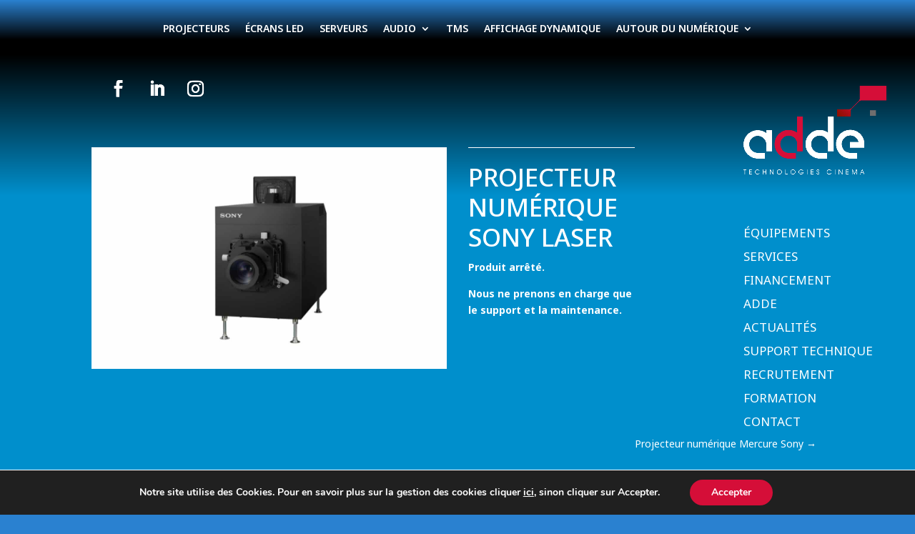

--- FILE ---
content_type: text/html; charset=utf-8
request_url: https://www.google.com/recaptcha/api2/anchor?ar=1&k=6LetCqQdAAAAAM2B0xDZabIWhif-rbnxwJ427-GL&co=aHR0cHM6Ly93d3cuYWRkZS5mcjo0NDM.&hl=en&v=N67nZn4AqZkNcbeMu4prBgzg&size=invisible&anchor-ms=20000&execute-ms=30000&cb=t62srx78oopy
body_size: 48645
content:
<!DOCTYPE HTML><html dir="ltr" lang="en"><head><meta http-equiv="Content-Type" content="text/html; charset=UTF-8">
<meta http-equiv="X-UA-Compatible" content="IE=edge">
<title>reCAPTCHA</title>
<style type="text/css">
/* cyrillic-ext */
@font-face {
  font-family: 'Roboto';
  font-style: normal;
  font-weight: 400;
  font-stretch: 100%;
  src: url(//fonts.gstatic.com/s/roboto/v48/KFO7CnqEu92Fr1ME7kSn66aGLdTylUAMa3GUBHMdazTgWw.woff2) format('woff2');
  unicode-range: U+0460-052F, U+1C80-1C8A, U+20B4, U+2DE0-2DFF, U+A640-A69F, U+FE2E-FE2F;
}
/* cyrillic */
@font-face {
  font-family: 'Roboto';
  font-style: normal;
  font-weight: 400;
  font-stretch: 100%;
  src: url(//fonts.gstatic.com/s/roboto/v48/KFO7CnqEu92Fr1ME7kSn66aGLdTylUAMa3iUBHMdazTgWw.woff2) format('woff2');
  unicode-range: U+0301, U+0400-045F, U+0490-0491, U+04B0-04B1, U+2116;
}
/* greek-ext */
@font-face {
  font-family: 'Roboto';
  font-style: normal;
  font-weight: 400;
  font-stretch: 100%;
  src: url(//fonts.gstatic.com/s/roboto/v48/KFO7CnqEu92Fr1ME7kSn66aGLdTylUAMa3CUBHMdazTgWw.woff2) format('woff2');
  unicode-range: U+1F00-1FFF;
}
/* greek */
@font-face {
  font-family: 'Roboto';
  font-style: normal;
  font-weight: 400;
  font-stretch: 100%;
  src: url(//fonts.gstatic.com/s/roboto/v48/KFO7CnqEu92Fr1ME7kSn66aGLdTylUAMa3-UBHMdazTgWw.woff2) format('woff2');
  unicode-range: U+0370-0377, U+037A-037F, U+0384-038A, U+038C, U+038E-03A1, U+03A3-03FF;
}
/* math */
@font-face {
  font-family: 'Roboto';
  font-style: normal;
  font-weight: 400;
  font-stretch: 100%;
  src: url(//fonts.gstatic.com/s/roboto/v48/KFO7CnqEu92Fr1ME7kSn66aGLdTylUAMawCUBHMdazTgWw.woff2) format('woff2');
  unicode-range: U+0302-0303, U+0305, U+0307-0308, U+0310, U+0312, U+0315, U+031A, U+0326-0327, U+032C, U+032F-0330, U+0332-0333, U+0338, U+033A, U+0346, U+034D, U+0391-03A1, U+03A3-03A9, U+03B1-03C9, U+03D1, U+03D5-03D6, U+03F0-03F1, U+03F4-03F5, U+2016-2017, U+2034-2038, U+203C, U+2040, U+2043, U+2047, U+2050, U+2057, U+205F, U+2070-2071, U+2074-208E, U+2090-209C, U+20D0-20DC, U+20E1, U+20E5-20EF, U+2100-2112, U+2114-2115, U+2117-2121, U+2123-214F, U+2190, U+2192, U+2194-21AE, U+21B0-21E5, U+21F1-21F2, U+21F4-2211, U+2213-2214, U+2216-22FF, U+2308-230B, U+2310, U+2319, U+231C-2321, U+2336-237A, U+237C, U+2395, U+239B-23B7, U+23D0, U+23DC-23E1, U+2474-2475, U+25AF, U+25B3, U+25B7, U+25BD, U+25C1, U+25CA, U+25CC, U+25FB, U+266D-266F, U+27C0-27FF, U+2900-2AFF, U+2B0E-2B11, U+2B30-2B4C, U+2BFE, U+3030, U+FF5B, U+FF5D, U+1D400-1D7FF, U+1EE00-1EEFF;
}
/* symbols */
@font-face {
  font-family: 'Roboto';
  font-style: normal;
  font-weight: 400;
  font-stretch: 100%;
  src: url(//fonts.gstatic.com/s/roboto/v48/KFO7CnqEu92Fr1ME7kSn66aGLdTylUAMaxKUBHMdazTgWw.woff2) format('woff2');
  unicode-range: U+0001-000C, U+000E-001F, U+007F-009F, U+20DD-20E0, U+20E2-20E4, U+2150-218F, U+2190, U+2192, U+2194-2199, U+21AF, U+21E6-21F0, U+21F3, U+2218-2219, U+2299, U+22C4-22C6, U+2300-243F, U+2440-244A, U+2460-24FF, U+25A0-27BF, U+2800-28FF, U+2921-2922, U+2981, U+29BF, U+29EB, U+2B00-2BFF, U+4DC0-4DFF, U+FFF9-FFFB, U+10140-1018E, U+10190-1019C, U+101A0, U+101D0-101FD, U+102E0-102FB, U+10E60-10E7E, U+1D2C0-1D2D3, U+1D2E0-1D37F, U+1F000-1F0FF, U+1F100-1F1AD, U+1F1E6-1F1FF, U+1F30D-1F30F, U+1F315, U+1F31C, U+1F31E, U+1F320-1F32C, U+1F336, U+1F378, U+1F37D, U+1F382, U+1F393-1F39F, U+1F3A7-1F3A8, U+1F3AC-1F3AF, U+1F3C2, U+1F3C4-1F3C6, U+1F3CA-1F3CE, U+1F3D4-1F3E0, U+1F3ED, U+1F3F1-1F3F3, U+1F3F5-1F3F7, U+1F408, U+1F415, U+1F41F, U+1F426, U+1F43F, U+1F441-1F442, U+1F444, U+1F446-1F449, U+1F44C-1F44E, U+1F453, U+1F46A, U+1F47D, U+1F4A3, U+1F4B0, U+1F4B3, U+1F4B9, U+1F4BB, U+1F4BF, U+1F4C8-1F4CB, U+1F4D6, U+1F4DA, U+1F4DF, U+1F4E3-1F4E6, U+1F4EA-1F4ED, U+1F4F7, U+1F4F9-1F4FB, U+1F4FD-1F4FE, U+1F503, U+1F507-1F50B, U+1F50D, U+1F512-1F513, U+1F53E-1F54A, U+1F54F-1F5FA, U+1F610, U+1F650-1F67F, U+1F687, U+1F68D, U+1F691, U+1F694, U+1F698, U+1F6AD, U+1F6B2, U+1F6B9-1F6BA, U+1F6BC, U+1F6C6-1F6CF, U+1F6D3-1F6D7, U+1F6E0-1F6EA, U+1F6F0-1F6F3, U+1F6F7-1F6FC, U+1F700-1F7FF, U+1F800-1F80B, U+1F810-1F847, U+1F850-1F859, U+1F860-1F887, U+1F890-1F8AD, U+1F8B0-1F8BB, U+1F8C0-1F8C1, U+1F900-1F90B, U+1F93B, U+1F946, U+1F984, U+1F996, U+1F9E9, U+1FA00-1FA6F, U+1FA70-1FA7C, U+1FA80-1FA89, U+1FA8F-1FAC6, U+1FACE-1FADC, U+1FADF-1FAE9, U+1FAF0-1FAF8, U+1FB00-1FBFF;
}
/* vietnamese */
@font-face {
  font-family: 'Roboto';
  font-style: normal;
  font-weight: 400;
  font-stretch: 100%;
  src: url(//fonts.gstatic.com/s/roboto/v48/KFO7CnqEu92Fr1ME7kSn66aGLdTylUAMa3OUBHMdazTgWw.woff2) format('woff2');
  unicode-range: U+0102-0103, U+0110-0111, U+0128-0129, U+0168-0169, U+01A0-01A1, U+01AF-01B0, U+0300-0301, U+0303-0304, U+0308-0309, U+0323, U+0329, U+1EA0-1EF9, U+20AB;
}
/* latin-ext */
@font-face {
  font-family: 'Roboto';
  font-style: normal;
  font-weight: 400;
  font-stretch: 100%;
  src: url(//fonts.gstatic.com/s/roboto/v48/KFO7CnqEu92Fr1ME7kSn66aGLdTylUAMa3KUBHMdazTgWw.woff2) format('woff2');
  unicode-range: U+0100-02BA, U+02BD-02C5, U+02C7-02CC, U+02CE-02D7, U+02DD-02FF, U+0304, U+0308, U+0329, U+1D00-1DBF, U+1E00-1E9F, U+1EF2-1EFF, U+2020, U+20A0-20AB, U+20AD-20C0, U+2113, U+2C60-2C7F, U+A720-A7FF;
}
/* latin */
@font-face {
  font-family: 'Roboto';
  font-style: normal;
  font-weight: 400;
  font-stretch: 100%;
  src: url(//fonts.gstatic.com/s/roboto/v48/KFO7CnqEu92Fr1ME7kSn66aGLdTylUAMa3yUBHMdazQ.woff2) format('woff2');
  unicode-range: U+0000-00FF, U+0131, U+0152-0153, U+02BB-02BC, U+02C6, U+02DA, U+02DC, U+0304, U+0308, U+0329, U+2000-206F, U+20AC, U+2122, U+2191, U+2193, U+2212, U+2215, U+FEFF, U+FFFD;
}
/* cyrillic-ext */
@font-face {
  font-family: 'Roboto';
  font-style: normal;
  font-weight: 500;
  font-stretch: 100%;
  src: url(//fonts.gstatic.com/s/roboto/v48/KFO7CnqEu92Fr1ME7kSn66aGLdTylUAMa3GUBHMdazTgWw.woff2) format('woff2');
  unicode-range: U+0460-052F, U+1C80-1C8A, U+20B4, U+2DE0-2DFF, U+A640-A69F, U+FE2E-FE2F;
}
/* cyrillic */
@font-face {
  font-family: 'Roboto';
  font-style: normal;
  font-weight: 500;
  font-stretch: 100%;
  src: url(//fonts.gstatic.com/s/roboto/v48/KFO7CnqEu92Fr1ME7kSn66aGLdTylUAMa3iUBHMdazTgWw.woff2) format('woff2');
  unicode-range: U+0301, U+0400-045F, U+0490-0491, U+04B0-04B1, U+2116;
}
/* greek-ext */
@font-face {
  font-family: 'Roboto';
  font-style: normal;
  font-weight: 500;
  font-stretch: 100%;
  src: url(//fonts.gstatic.com/s/roboto/v48/KFO7CnqEu92Fr1ME7kSn66aGLdTylUAMa3CUBHMdazTgWw.woff2) format('woff2');
  unicode-range: U+1F00-1FFF;
}
/* greek */
@font-face {
  font-family: 'Roboto';
  font-style: normal;
  font-weight: 500;
  font-stretch: 100%;
  src: url(//fonts.gstatic.com/s/roboto/v48/KFO7CnqEu92Fr1ME7kSn66aGLdTylUAMa3-UBHMdazTgWw.woff2) format('woff2');
  unicode-range: U+0370-0377, U+037A-037F, U+0384-038A, U+038C, U+038E-03A1, U+03A3-03FF;
}
/* math */
@font-face {
  font-family: 'Roboto';
  font-style: normal;
  font-weight: 500;
  font-stretch: 100%;
  src: url(//fonts.gstatic.com/s/roboto/v48/KFO7CnqEu92Fr1ME7kSn66aGLdTylUAMawCUBHMdazTgWw.woff2) format('woff2');
  unicode-range: U+0302-0303, U+0305, U+0307-0308, U+0310, U+0312, U+0315, U+031A, U+0326-0327, U+032C, U+032F-0330, U+0332-0333, U+0338, U+033A, U+0346, U+034D, U+0391-03A1, U+03A3-03A9, U+03B1-03C9, U+03D1, U+03D5-03D6, U+03F0-03F1, U+03F4-03F5, U+2016-2017, U+2034-2038, U+203C, U+2040, U+2043, U+2047, U+2050, U+2057, U+205F, U+2070-2071, U+2074-208E, U+2090-209C, U+20D0-20DC, U+20E1, U+20E5-20EF, U+2100-2112, U+2114-2115, U+2117-2121, U+2123-214F, U+2190, U+2192, U+2194-21AE, U+21B0-21E5, U+21F1-21F2, U+21F4-2211, U+2213-2214, U+2216-22FF, U+2308-230B, U+2310, U+2319, U+231C-2321, U+2336-237A, U+237C, U+2395, U+239B-23B7, U+23D0, U+23DC-23E1, U+2474-2475, U+25AF, U+25B3, U+25B7, U+25BD, U+25C1, U+25CA, U+25CC, U+25FB, U+266D-266F, U+27C0-27FF, U+2900-2AFF, U+2B0E-2B11, U+2B30-2B4C, U+2BFE, U+3030, U+FF5B, U+FF5D, U+1D400-1D7FF, U+1EE00-1EEFF;
}
/* symbols */
@font-face {
  font-family: 'Roboto';
  font-style: normal;
  font-weight: 500;
  font-stretch: 100%;
  src: url(//fonts.gstatic.com/s/roboto/v48/KFO7CnqEu92Fr1ME7kSn66aGLdTylUAMaxKUBHMdazTgWw.woff2) format('woff2');
  unicode-range: U+0001-000C, U+000E-001F, U+007F-009F, U+20DD-20E0, U+20E2-20E4, U+2150-218F, U+2190, U+2192, U+2194-2199, U+21AF, U+21E6-21F0, U+21F3, U+2218-2219, U+2299, U+22C4-22C6, U+2300-243F, U+2440-244A, U+2460-24FF, U+25A0-27BF, U+2800-28FF, U+2921-2922, U+2981, U+29BF, U+29EB, U+2B00-2BFF, U+4DC0-4DFF, U+FFF9-FFFB, U+10140-1018E, U+10190-1019C, U+101A0, U+101D0-101FD, U+102E0-102FB, U+10E60-10E7E, U+1D2C0-1D2D3, U+1D2E0-1D37F, U+1F000-1F0FF, U+1F100-1F1AD, U+1F1E6-1F1FF, U+1F30D-1F30F, U+1F315, U+1F31C, U+1F31E, U+1F320-1F32C, U+1F336, U+1F378, U+1F37D, U+1F382, U+1F393-1F39F, U+1F3A7-1F3A8, U+1F3AC-1F3AF, U+1F3C2, U+1F3C4-1F3C6, U+1F3CA-1F3CE, U+1F3D4-1F3E0, U+1F3ED, U+1F3F1-1F3F3, U+1F3F5-1F3F7, U+1F408, U+1F415, U+1F41F, U+1F426, U+1F43F, U+1F441-1F442, U+1F444, U+1F446-1F449, U+1F44C-1F44E, U+1F453, U+1F46A, U+1F47D, U+1F4A3, U+1F4B0, U+1F4B3, U+1F4B9, U+1F4BB, U+1F4BF, U+1F4C8-1F4CB, U+1F4D6, U+1F4DA, U+1F4DF, U+1F4E3-1F4E6, U+1F4EA-1F4ED, U+1F4F7, U+1F4F9-1F4FB, U+1F4FD-1F4FE, U+1F503, U+1F507-1F50B, U+1F50D, U+1F512-1F513, U+1F53E-1F54A, U+1F54F-1F5FA, U+1F610, U+1F650-1F67F, U+1F687, U+1F68D, U+1F691, U+1F694, U+1F698, U+1F6AD, U+1F6B2, U+1F6B9-1F6BA, U+1F6BC, U+1F6C6-1F6CF, U+1F6D3-1F6D7, U+1F6E0-1F6EA, U+1F6F0-1F6F3, U+1F6F7-1F6FC, U+1F700-1F7FF, U+1F800-1F80B, U+1F810-1F847, U+1F850-1F859, U+1F860-1F887, U+1F890-1F8AD, U+1F8B0-1F8BB, U+1F8C0-1F8C1, U+1F900-1F90B, U+1F93B, U+1F946, U+1F984, U+1F996, U+1F9E9, U+1FA00-1FA6F, U+1FA70-1FA7C, U+1FA80-1FA89, U+1FA8F-1FAC6, U+1FACE-1FADC, U+1FADF-1FAE9, U+1FAF0-1FAF8, U+1FB00-1FBFF;
}
/* vietnamese */
@font-face {
  font-family: 'Roboto';
  font-style: normal;
  font-weight: 500;
  font-stretch: 100%;
  src: url(//fonts.gstatic.com/s/roboto/v48/KFO7CnqEu92Fr1ME7kSn66aGLdTylUAMa3OUBHMdazTgWw.woff2) format('woff2');
  unicode-range: U+0102-0103, U+0110-0111, U+0128-0129, U+0168-0169, U+01A0-01A1, U+01AF-01B0, U+0300-0301, U+0303-0304, U+0308-0309, U+0323, U+0329, U+1EA0-1EF9, U+20AB;
}
/* latin-ext */
@font-face {
  font-family: 'Roboto';
  font-style: normal;
  font-weight: 500;
  font-stretch: 100%;
  src: url(//fonts.gstatic.com/s/roboto/v48/KFO7CnqEu92Fr1ME7kSn66aGLdTylUAMa3KUBHMdazTgWw.woff2) format('woff2');
  unicode-range: U+0100-02BA, U+02BD-02C5, U+02C7-02CC, U+02CE-02D7, U+02DD-02FF, U+0304, U+0308, U+0329, U+1D00-1DBF, U+1E00-1E9F, U+1EF2-1EFF, U+2020, U+20A0-20AB, U+20AD-20C0, U+2113, U+2C60-2C7F, U+A720-A7FF;
}
/* latin */
@font-face {
  font-family: 'Roboto';
  font-style: normal;
  font-weight: 500;
  font-stretch: 100%;
  src: url(//fonts.gstatic.com/s/roboto/v48/KFO7CnqEu92Fr1ME7kSn66aGLdTylUAMa3yUBHMdazQ.woff2) format('woff2');
  unicode-range: U+0000-00FF, U+0131, U+0152-0153, U+02BB-02BC, U+02C6, U+02DA, U+02DC, U+0304, U+0308, U+0329, U+2000-206F, U+20AC, U+2122, U+2191, U+2193, U+2212, U+2215, U+FEFF, U+FFFD;
}
/* cyrillic-ext */
@font-face {
  font-family: 'Roboto';
  font-style: normal;
  font-weight: 900;
  font-stretch: 100%;
  src: url(//fonts.gstatic.com/s/roboto/v48/KFO7CnqEu92Fr1ME7kSn66aGLdTylUAMa3GUBHMdazTgWw.woff2) format('woff2');
  unicode-range: U+0460-052F, U+1C80-1C8A, U+20B4, U+2DE0-2DFF, U+A640-A69F, U+FE2E-FE2F;
}
/* cyrillic */
@font-face {
  font-family: 'Roboto';
  font-style: normal;
  font-weight: 900;
  font-stretch: 100%;
  src: url(//fonts.gstatic.com/s/roboto/v48/KFO7CnqEu92Fr1ME7kSn66aGLdTylUAMa3iUBHMdazTgWw.woff2) format('woff2');
  unicode-range: U+0301, U+0400-045F, U+0490-0491, U+04B0-04B1, U+2116;
}
/* greek-ext */
@font-face {
  font-family: 'Roboto';
  font-style: normal;
  font-weight: 900;
  font-stretch: 100%;
  src: url(//fonts.gstatic.com/s/roboto/v48/KFO7CnqEu92Fr1ME7kSn66aGLdTylUAMa3CUBHMdazTgWw.woff2) format('woff2');
  unicode-range: U+1F00-1FFF;
}
/* greek */
@font-face {
  font-family: 'Roboto';
  font-style: normal;
  font-weight: 900;
  font-stretch: 100%;
  src: url(//fonts.gstatic.com/s/roboto/v48/KFO7CnqEu92Fr1ME7kSn66aGLdTylUAMa3-UBHMdazTgWw.woff2) format('woff2');
  unicode-range: U+0370-0377, U+037A-037F, U+0384-038A, U+038C, U+038E-03A1, U+03A3-03FF;
}
/* math */
@font-face {
  font-family: 'Roboto';
  font-style: normal;
  font-weight: 900;
  font-stretch: 100%;
  src: url(//fonts.gstatic.com/s/roboto/v48/KFO7CnqEu92Fr1ME7kSn66aGLdTylUAMawCUBHMdazTgWw.woff2) format('woff2');
  unicode-range: U+0302-0303, U+0305, U+0307-0308, U+0310, U+0312, U+0315, U+031A, U+0326-0327, U+032C, U+032F-0330, U+0332-0333, U+0338, U+033A, U+0346, U+034D, U+0391-03A1, U+03A3-03A9, U+03B1-03C9, U+03D1, U+03D5-03D6, U+03F0-03F1, U+03F4-03F5, U+2016-2017, U+2034-2038, U+203C, U+2040, U+2043, U+2047, U+2050, U+2057, U+205F, U+2070-2071, U+2074-208E, U+2090-209C, U+20D0-20DC, U+20E1, U+20E5-20EF, U+2100-2112, U+2114-2115, U+2117-2121, U+2123-214F, U+2190, U+2192, U+2194-21AE, U+21B0-21E5, U+21F1-21F2, U+21F4-2211, U+2213-2214, U+2216-22FF, U+2308-230B, U+2310, U+2319, U+231C-2321, U+2336-237A, U+237C, U+2395, U+239B-23B7, U+23D0, U+23DC-23E1, U+2474-2475, U+25AF, U+25B3, U+25B7, U+25BD, U+25C1, U+25CA, U+25CC, U+25FB, U+266D-266F, U+27C0-27FF, U+2900-2AFF, U+2B0E-2B11, U+2B30-2B4C, U+2BFE, U+3030, U+FF5B, U+FF5D, U+1D400-1D7FF, U+1EE00-1EEFF;
}
/* symbols */
@font-face {
  font-family: 'Roboto';
  font-style: normal;
  font-weight: 900;
  font-stretch: 100%;
  src: url(//fonts.gstatic.com/s/roboto/v48/KFO7CnqEu92Fr1ME7kSn66aGLdTylUAMaxKUBHMdazTgWw.woff2) format('woff2');
  unicode-range: U+0001-000C, U+000E-001F, U+007F-009F, U+20DD-20E0, U+20E2-20E4, U+2150-218F, U+2190, U+2192, U+2194-2199, U+21AF, U+21E6-21F0, U+21F3, U+2218-2219, U+2299, U+22C4-22C6, U+2300-243F, U+2440-244A, U+2460-24FF, U+25A0-27BF, U+2800-28FF, U+2921-2922, U+2981, U+29BF, U+29EB, U+2B00-2BFF, U+4DC0-4DFF, U+FFF9-FFFB, U+10140-1018E, U+10190-1019C, U+101A0, U+101D0-101FD, U+102E0-102FB, U+10E60-10E7E, U+1D2C0-1D2D3, U+1D2E0-1D37F, U+1F000-1F0FF, U+1F100-1F1AD, U+1F1E6-1F1FF, U+1F30D-1F30F, U+1F315, U+1F31C, U+1F31E, U+1F320-1F32C, U+1F336, U+1F378, U+1F37D, U+1F382, U+1F393-1F39F, U+1F3A7-1F3A8, U+1F3AC-1F3AF, U+1F3C2, U+1F3C4-1F3C6, U+1F3CA-1F3CE, U+1F3D4-1F3E0, U+1F3ED, U+1F3F1-1F3F3, U+1F3F5-1F3F7, U+1F408, U+1F415, U+1F41F, U+1F426, U+1F43F, U+1F441-1F442, U+1F444, U+1F446-1F449, U+1F44C-1F44E, U+1F453, U+1F46A, U+1F47D, U+1F4A3, U+1F4B0, U+1F4B3, U+1F4B9, U+1F4BB, U+1F4BF, U+1F4C8-1F4CB, U+1F4D6, U+1F4DA, U+1F4DF, U+1F4E3-1F4E6, U+1F4EA-1F4ED, U+1F4F7, U+1F4F9-1F4FB, U+1F4FD-1F4FE, U+1F503, U+1F507-1F50B, U+1F50D, U+1F512-1F513, U+1F53E-1F54A, U+1F54F-1F5FA, U+1F610, U+1F650-1F67F, U+1F687, U+1F68D, U+1F691, U+1F694, U+1F698, U+1F6AD, U+1F6B2, U+1F6B9-1F6BA, U+1F6BC, U+1F6C6-1F6CF, U+1F6D3-1F6D7, U+1F6E0-1F6EA, U+1F6F0-1F6F3, U+1F6F7-1F6FC, U+1F700-1F7FF, U+1F800-1F80B, U+1F810-1F847, U+1F850-1F859, U+1F860-1F887, U+1F890-1F8AD, U+1F8B0-1F8BB, U+1F8C0-1F8C1, U+1F900-1F90B, U+1F93B, U+1F946, U+1F984, U+1F996, U+1F9E9, U+1FA00-1FA6F, U+1FA70-1FA7C, U+1FA80-1FA89, U+1FA8F-1FAC6, U+1FACE-1FADC, U+1FADF-1FAE9, U+1FAF0-1FAF8, U+1FB00-1FBFF;
}
/* vietnamese */
@font-face {
  font-family: 'Roboto';
  font-style: normal;
  font-weight: 900;
  font-stretch: 100%;
  src: url(//fonts.gstatic.com/s/roboto/v48/KFO7CnqEu92Fr1ME7kSn66aGLdTylUAMa3OUBHMdazTgWw.woff2) format('woff2');
  unicode-range: U+0102-0103, U+0110-0111, U+0128-0129, U+0168-0169, U+01A0-01A1, U+01AF-01B0, U+0300-0301, U+0303-0304, U+0308-0309, U+0323, U+0329, U+1EA0-1EF9, U+20AB;
}
/* latin-ext */
@font-face {
  font-family: 'Roboto';
  font-style: normal;
  font-weight: 900;
  font-stretch: 100%;
  src: url(//fonts.gstatic.com/s/roboto/v48/KFO7CnqEu92Fr1ME7kSn66aGLdTylUAMa3KUBHMdazTgWw.woff2) format('woff2');
  unicode-range: U+0100-02BA, U+02BD-02C5, U+02C7-02CC, U+02CE-02D7, U+02DD-02FF, U+0304, U+0308, U+0329, U+1D00-1DBF, U+1E00-1E9F, U+1EF2-1EFF, U+2020, U+20A0-20AB, U+20AD-20C0, U+2113, U+2C60-2C7F, U+A720-A7FF;
}
/* latin */
@font-face {
  font-family: 'Roboto';
  font-style: normal;
  font-weight: 900;
  font-stretch: 100%;
  src: url(//fonts.gstatic.com/s/roboto/v48/KFO7CnqEu92Fr1ME7kSn66aGLdTylUAMa3yUBHMdazQ.woff2) format('woff2');
  unicode-range: U+0000-00FF, U+0131, U+0152-0153, U+02BB-02BC, U+02C6, U+02DA, U+02DC, U+0304, U+0308, U+0329, U+2000-206F, U+20AC, U+2122, U+2191, U+2193, U+2212, U+2215, U+FEFF, U+FFFD;
}

</style>
<link rel="stylesheet" type="text/css" href="https://www.gstatic.com/recaptcha/releases/N67nZn4AqZkNcbeMu4prBgzg/styles__ltr.css">
<script nonce="wNBnRagXN6XmFkgJji4HfA" type="text/javascript">window['__recaptcha_api'] = 'https://www.google.com/recaptcha/api2/';</script>
<script type="text/javascript" src="https://www.gstatic.com/recaptcha/releases/N67nZn4AqZkNcbeMu4prBgzg/recaptcha__en.js" nonce="wNBnRagXN6XmFkgJji4HfA">
      
    </script></head>
<body><div id="rc-anchor-alert" class="rc-anchor-alert"></div>
<input type="hidden" id="recaptcha-token" value="[base64]">
<script type="text/javascript" nonce="wNBnRagXN6XmFkgJji4HfA">
      recaptcha.anchor.Main.init("[\x22ainput\x22,[\x22bgdata\x22,\x22\x22,\[base64]/[base64]/MjU1Ong/[base64]/[base64]/[base64]/[base64]/[base64]/[base64]/[base64]/[base64]/[base64]/[base64]/[base64]/[base64]/[base64]/[base64]/[base64]\\u003d\x22,\[base64]\\u003d\\u003d\x22,\x22w5/Dv8KRV1nCosKqw7XDszLChXrDizLCjTcPwofCq8Kaw6HDlzcaNG1PwpxKZsKTwrY/wonDpz7DqifDvV5MfjrCtsKlw5rDocOhbD7DhHLCqFHDuSDCrsKyXsKsLsOZwpZCAcKow5BwScKjwrY/[base64]/DiFXDnMO4JsKNYsOWw6o/GsOpHMKQw5oGwqnCgsKmw7nDnxzDt8OoacKAfD92ZwHDscOtHsOUw63Dq8KawpZ4w5fDqQ40P0zChSYjb0QAAFcBw74zKcOlwplVJBzCgCnDr8Odwp10wrxyNsKuH1HDozgsbsK+QSdGw5rCpsOkd8KafWtEw7tLCG/[base64]/CrsKww6DDsR48TncTw7pjwqzDmMKawrEVGMO7wp7Dng96wrrCi1XDvgHDjcKrw7cVwqgpb2powqZYGsKPwpImYWXCoC7CtnR2w4RrwpdrKlrDpxDDkcKpwoBoDsOgwq/CtMOASzgNw7lgcBMYw6wKNMKpw4Rmwo5CwrI3WsK9AMKwwrBSQCBHKE3CsjJjB3fDuMKkHcKnMcOrCcKCC1IEw5wTRh/DnHzCtcOZwq7DhsO6wrFXMl/[base64]/w6nCkxvCklBhw4Q9CsKlJg/CjsOcwq7Dr8KgR8OdfcKeO2gcw40/wocnA8Orw7PCkVXDng1xC8K6HMKQwpPCsMKLwqrChMOuwp/ChsKHTcKXCjYdH8KIMkXDosOgw4wkeRsDClvDqsKSw5TDu2hIw4piw4A0TCLDksOzw4zCjsK7wrBCPMKawo7DnVTCvcKiLwY7wqzCt0cvIcOfw5BCw6E2X8KuZAdsWXNnw6hLwpvCji0nw7XCkcK5IG/DnMKQw5/CosOhwrrCvcK6w5Vawq9pw4/DkFpnwofDrn4zwqXDn8KKwrtgw73CikMOwofDkVfCrMK8wrg9wpktccONLxV+woLDhxvCi3TDsQ7DuQzChMORBld0woIow6HCgTDCusO4w6U8wohbGsOBw4jDjMK4woLCiQcHwrbDgMOIFC81wqTCtAlBbkBaw7DCqmELO2nCj33CtFfCocOxwoHDh0/DhHnClMK0P09cwpXCpcKRwobCmMOAV8KXwoEZFwXCgjVpwo3DgW9zU8KdRcOmTi3ChcKnLsOEUsKJwot/w7zCoEPCjsKMUcKyScOiwr0CAMO/w6BRwrrDv8OHeVMrLMO9w49JA8K4TD7CusKgwpQKPsOBwoPCgUPCjRs3w6YPwo9aKMKffsKSZinDoX1Za8KAwrPDlMObw4PDrcKZwp3DowPCq3rCpsKfwrvDm8Kjw7TCgw/[base64]/DlcK/[base64]/[base64]/[base64]/Do8OxaQ/DgsO/[base64]/CkcOcw7vDscOlw6vDosKcUmAdwqU6C33DnsKsw6TCvcOpw4/[base64]/CqFhwwq3DgXJOVMKWw7vDq8Kwwp9Xw7dCwqjDjcK1wpbCtcOML8KTw7/[base64]/DoBDDvcKew6sVwovDt8KbFxvDvE8Kw5HDjQJfVivDgMOcwp8Mw53DkjdQAsK+wrlxwp/DnsO/w7zDuSZVw7rCrcOjwoh5wpABGcOMw53CgsKIHsOJOMKcwqTCocK4w4Adw7DDjcKcwoEpc8OuR8OSK8Oew5fCmkHCh8OhCyPDllfDrlwLw5zCt8KpD8OgwoQ9woEEEVgSwogtC8KbwpAiBm9twrERwqHDgWjCp8KWUEATw5/CpRZDIMOIwovDpcOew77CmGfDtMObaDRCwrvDtUR4MMOawrpHw4/Ck8Otw6Z+w6tfwprCs2RgbRPCucOEBkxow7PCqsKsAxZ9wqzCnGLCiBwiawzCuy0QZCTCq2zDmyFMPzbCoMOPw7HCnQzCg2sSWMOnw5MmEMO6wqIEw6bCtMODHSRbwofCjU/CnjvDiUzCvzU2C8OxGMOFwrkGw6bDgg5awoHCgsKrw7TClAXCrlVOFETCusOfwqUkB30TFcKtw77CuSPDlilzQyvDisKiw43CjMOVYsOSw5TCkDMPw4VGZCMMImDDq8K2cMKAw7lFw6rChlfDlH/DsBldfsKdQXghZkdsVMKHGMOnw5DCoxXDmsKIw5VHw5LDnC/DtcOfcsOnOMOmclxDamYrw7IZamDCsMOqUjU5w4rDkCFZAsOAIknCjAvCt3A1JsO9YBrDnMOOw4fDhncRwq3DmyFaBsOlcHYIWGDCgMKtwp1Kfm7CjMO3wrzDhsKmw7kUw5fDk8Ohw5PCl1/DscKHw73Dl3DCk8Kzw5fDlsO2J2/[base64]/wrnCg8KRwqp8wopLKxnDjMKEwpU+MksdbcKMw6jDi8KMBMOWHsKUwqAja8O0w6PDjcO1Ljh/wpXCiwVpKSB1w4vChMOVPsOGWzvCjF1JwqhsAhDCo8Owwo0UfWFsV8ONwpwAJcK4LMKJw4Jzwp5rOCHConNwwrrCh8KPIlg/w7ATwr8QacOiw7XCukfClMOwPcOrw5nCmx1yBiHDocOQwonCpmnDrkk2w6FKNUrCvcOAwpYlZMOwK8OmIVhVw73DuVoIw5J+V1/[base64]/EsK+wrjDsgx4w4HCtWbCvy/CtcOyw6DDt8KRwp45w6w7Jg4Fwpd7eQV+wqLDmcOadsK3w7TCvcKcw6sRJsK6Ng9awqUfA8Kew6kQw6lHOcKYw6pBw74twp3CocOuL17DmnHCscOFw77Cjl03GMO6w5/[base64]/CqMKYwqp+G8OMwpDDtwXDsMO3PW7DmDHCtynDn0fDqsOtw4h6w4PCpBHCuVccwrUEwoVFKsKYW8OTw75qwr5QwprCuWjDnl4/[base64]/[base64]/[base64]/a8OJVcOmw7rCgMOsw73DkjlTNMKtaMK/Qj/CjGRowpsEwqA9bMOJwozCgwLDsEJ3csKsSsO9wqkUD24pAycKQMKbwoPDkyzDlMK0w43Cuy4eB3MQWlJfw6gDwobDrXh5wq7CvBrDtUPDp8OlWcOhMsKhw71lSQ/CmsK0IVzChcOGwrDDnAjCsHIYwrHDvRQLwpvDgDbDv8Ogw7drwpLDocO1w45Lwr0Pw79Vw7FoCMK1CsOAYE/DscKdOFkOX8KVw4grw47DpmTCsDx1w6HCu8Oswp1aBMKBA2jDqcOvHcOeXBbChnHDlMKzaQRDBSbDn8O3WWnCtsOGw6DDsgfCul/DrMK9wrEqBAQOFMOncUtVw4UbwqFeVMOMwqJJbkjCgMO8w4nDu8K0QcO3wr8TZirCh33Cp8KCc8Kvw4zDgcKnw6DCs8OowrPDrHRRwotfS2HCtUZYel/DuALCnMKew7fDvGsmwpZ+w6QDwpwjdcKgYcOqMCTDpcKdw6tYKTACZMOfdC0gQcK1wqNAasKuecOmbMK0VgfDmUheGsK5w4dFwovDvsKkwovDuMOQVHoZw7V3GcO3w6bDrsKvdMKsOMKkw4Q6w79zwovDnnHCgcKqTkIiVSTDvHXCkn8Qen5kfVTDjQ7DgW/DncOAewsGfsOYwpTDpFXDkCbDo8KNwpLCi8OHwpNCw7R3BijDm3HCvTLDnTnDhCHCp8OgIcO4ccKyw5LCrkUqVmDCi8O/wpJWw797UTfDrBwSJS5iw5hHNz1Aw4gKw7HDjMOxwqtQfsKVwoloIWN5cHXDiMKiPcKSasK8B3hvwqZzdMKgamwewqA8w4hCw6zDocOVw4AqSArCucOTwpHDul5FFVEBSsKXI0/DhsKuwrlQfcKOJGEUF8O7UcKfwqYxHkAkacONSm7DvlnCjcK+w6TDisO/RMKzw4Urw6XDisOIKgPClsO1fMKjYGVaecOlU3TCrhkaw6/DkgPDj2DCmAvDhSTDmlcIwq/DjAvDksO1FQsKJMK7wr1HwrwBwp/Dkl0Zw7F4B8KNcBrClsKSPcOUfEPCumzDrgsFRCwRDMOTP8ODw6kfwoR/GsOjwr7DoXAdfHDDgMK/woN1EcOTP1DDu8OSw5zCt8KjwrZbwq8lR3VlKEXDliDDo3rDqF3CmcKpJsOTVsO2LlXDvMOLdwzCnW9wCVDDl8KsHMOOw581CFsGSMOvNMOqwrM0TcOCw4/DhnVwLCfCkkIIwrQZw7LChkbDg3Bvw4hKw5zCj2PCvcK4ecK9wqDCkxp/wrDDtw1Nb8K+dEMew6xMw6RUwoNZwr1GNsOnecObCcKVc8OhLsKDw47DkEzCmHjDkcKHwonDi8KhXUXDjBgjwr3CosOcw6rCkcK/F2ZYwphFw6nDkhotXMOkwoLCikwNw41jwrQtR8Osw73DnHkXUVJgM8KZJcOawoEQJ8OXbl3Dp8KTCMOxFMOCwrYKRMOXY8Kjw6F/[base64]/SMOFEAnCswAww6vCv8Ozw4zDo8KJw5AtUsOoOTPDisO1w6E3w4nDrB3DqMOvRcOALcOtf8KXU2sMw5FFP8OLcDLDssObIyTCjnrCmDYPQMKFwqsfwpNKwqIPw7xKwrJGw7J2FVQrwqBUw7FPSxDDj8KFFMOVVsKHMcOWT8OjPn/Dgndhwo9sVFTChMK4OSA6RMK3BCrCksOLesOHwrfDi8KNfSfDrMKJOxPCh8KBw67Cv8OrwqYteMKxwrU6HhnCnW7CgW/Cv8OHYMKwOMOLXRJEwrnDuApvwqvChgtUVMOow7YtIlZ6wobDmMO4D8OpMSsTYn3DqsKdw75aw6rDvkPCtl7CpCXDuEdxwqXCs8Ouw7cvKsORw6HChMK5w7gzQsKAwrrCocK0bMOpZcO6wqBBMQ19wr3DtG7Dr8O1AcO/[base64]/Ct8OHwoLCu8OlUBYGSC3DoMKKHcKXJBPDqR8sF1nCsRxvw57CsgzCgMOJwoYWwosaYmQ/fMKrw4k1KnNvwoDCox0ew5bDssO3dQp9wr9mw5TDucOTEMOlw6XDi0M6w4XDgsKkE33Cl8KVw6vCuC9dLlhrwoJDJcK6bwvCvgvDlcK7HcKsA8OHwpjDoxPClcOFdcOMwrHDg8KbLMOrwrVow6jDpT1YfsKJwo9LMgrCt2nDqcKsw7rDoMO3w5RrwqfDm3FCJsOIw5x/wqpFw5JMw7HDscKFD8OXwrnDtcKuCmw+ElnDu0oVUsKEwqwBa0g6cVzDokrDscKLw5lyMsKHw5ENZMO4w6jDvMK+VcK2wpwzwot8wpjCj0HCrA3DtsOsKcKSLcKswq7Dk31bK1kDwovCpMOwX8OIwrAkEcO4dx7ClMKjw4vCqgPCp8Kkw6/[base64]/wpLCpsODKgk6GsK3LhF2Km/CoMO5IsK0wpnDv8KmUVNiw5xlAMKrC8OkAMOiWsO5G8KUw7/DrsOWNCTCvDcrwp/ChMKoYcOaw5l6w6DCv8ObYCV7RMOow5rCsMKDfQk+YMKtwoFiwp7DuHfChcOBwpBeVMKBPsOBBsKpwpDCsMOmGE9ww5E+w4wbwofCqHbClsKDHcO7w6HCjxcOwq5iw51uwpNSwpzDiVzDoVTCoHRKw7rCjsOnwoXCk3LDtMOnwr/DgXTCnVjCkwbDkMOYWVHCnRfCv8K/woDDh8KLPMKxScKPLMOcOcOQw7PCnsOawqHClkcvDCYYCExgb8OBIMOEw7HCqcObwoNPwqHDnTE0HcK+UjENB8OtXm5iwqEzwqMLKMKJXMOXDsKbUsOnG8K4w50vW3/Dv8OIw54lb8KHwqZHw7HDjlDClMOVw7TCk8KLw43DgcOTwqFLwptXecOpwoJDbk/DoMOPOsOUwrwLwrvCoQHCjsKyw5HDlSPCssKAQxk6w4HDmxESbAlQZQgQczFpw5jDqnNOLcOyacKIDQE5ZMKjw73Dh1FBd2/CiypFWXMSCnnDh2fDlwbDljnCgcKkCMOGf8KdK8KJBcOodF4aEyFZd8OlJGQBwqvCl8OrbcOewr5Rw7Y6w7zCnMOowoEVwr/DoXvCh8OGFcK7wpRfOg4tHRfCpTgqXxXDlizCqGc6wqk4w63Ciho/YsKJPMOzcsO8w6/[base64]/DusOrwopEQ2Zcw55EOyB5w4jDh8OKLxfDknlKScKnd3ArZMO7wo/CnsOqwqoCCsKKc1c/[base64]/[base64]/Dq0laEHTDgMOZwq/[base64]/[base64]/DqsKEScOQQD7CtMOlQ8OrL2FONcKdccOWw6fCjMK3b8KZwo3DpMKNZMOzw6dQw7fDl8Kjw41nJmDCksKkw65eSMOndnbDucOKHwjCsj4sdsOyR2vDtgk2BMO7FMK4MMKGd1YRXTojw6HCinwBwq4TLcOUw4TCk8Ouw71xw7N/wrTCiMODKsOIw51oZF/[base64]/JcKAMXfDkcOpJTRJT8KEw43Cp8O8bEc4worDsyHDs8Kjw4vCgcOWw5ocwrjCmB18w5F+woZ1w5sLejHCisKcwqY3w6N6GV08w4EQKsOvw4/[base64]/CmMOkwqYtGMOzwpPDlRnDmDJnK8OtwpJNBMKlcVLDpMOZwqV/w7jDjcKtXRnCgcOUwoQKwpoJw6jCs3QaZ8KjTgV1QRvClcKZbkAmw4HDkMOZIcOww5HCvzIsDcKvQcKgw7nCkGsPVGvCqg9PY8KEMMK+w7ljHDHClsOsNHp0Ql1/agRpKsOdMV/[base64]/Yg1uw4QtwpsBO8OqPAg/w64qTcKYYcOCeCvCqGV4cMOPI3XDtipmBsO2asOJwqlMF8OOb8O9bMKaw7MYejU6RBDCq0zCvxXCsExrEW3DlsKiwq/DtcObPhbCsgfCk8OEwq7DtSnDncOMwot8exjCk1ZqLXDCgsKiT05cw5bCq8KmXG9vEcKvV0/DssKIWX7DjcKmw6h9N2deG8O1PcKRTQhpKF7Du3/Cnz8bw4TDlcK8w7NGVgjCjldaHMKJw6/CmQnCi1jCrMKGdsKmwpQeBcKoPEF0w6FgJcO4KBhswrTDnmQ8XG5Dw63Dil0uw4YZw5oHdnIOTMOlw5Vrw5pUf8KGw7Q/NMK5LMK8NATDgcKYSRJVw4HCocOVZUUibS7Cs8OHw7prWyJiwolMworDscO8bMOAw4Fow67Dq3zDocKRwrDDn8O/YsO3VsOew6jDpMKjFcOmUMKNw7fDpwTDjTrCtlxQTjDDu8Ouw6rCjTTCgcOEwophw6XCkXwDw5nDuTkGXMKjOVLDlFzDnQHDkzjCicKKw5Q9TcKHTMOKM8K1F8OrwoTDkcKVw7Ngw5Z+wp1gC2zCmzHDgMOVPsOsw58bwqfDlEzDvsKfXzE3NMOvPsKxJl/CocOBMGdfNMOmwrxKOWPDuX1wwq8bc8KMGnUMw6bDn3XDlMO3w4BNM8OGw7bComsBwp4PbsO3Rz/ChVvDhWxaQC7Cj8O0w4zDvz8aZkkAHcKHwpJvwpdew7/[base64]/ClMO6ccOGRTXCn8KawpvCoUUuwr9TwrsPccO1w4ZhUErCnG4BCRhQRcOYwpnCuwk3SlIpw7fCicK0T8KJwpnDgSLCjBvCm8OLwoldVDVawrM9KcKnF8O+w7fDsEQaTsKtw5lnYMOowonDjivDrm/Cq2UZb8Oew4I2wp9/wpJlNHvCqcOvWlsgE8KTfFYwwrwvSHLCg8KOwqsDTcOFwo1kwo3Di8KXw5YvwqPChCPCh8Obwrspw6rDtsKewotewpVxUMK2HcKeEyRvwpvCosO7w6bDrA3Drx4Jw4/DkCMjacOBDFtow4hewrkKIzTDiDR4w7xyw6fCqMK+wrzCmiZ4ZcOvw5PCmMKhSsOQbMOQwrNKwo7Co8OXYcOMYsOvcsOCczDDqipLw6DDt8Kjw7jDgWfCkMO/w6VkOnPDqEBIw6F6OnzChyPDl8OrW0EsdMKHKsOawo7DrFljw5jCnTLDsCTDrMOHwqUCd13Ck8KeaRdvwog1wqIWw53Ck8KLECJHwqfCrcK+w7tBfGTDmcKtw4vCokZvw6jDosK+IwNZeMOlM8K1w4bDiWzCksOSwpnDt8OeGcOuXsK0D8OEwprCqkrDoHR/wpXCsWFNIy54wpsBb3EJwofCjWzDlcKHHsO0RMOYdcOrwoXDiMKjQsOXwozCpsOOSMOew7PCmsKrOjTDgwXCp2LDrzp/eAc0wonDsiHCkMOWw7vCl8OFwpVjKMKrwpJjVRQFwrltw4Zcw6fDgV4Dw5XCnTkVQsO/w4vCisOEXFbCtMKhKMOuOcO+LgsMMXTDt8KoCsKZw59TwrjCjS0Ow7kqw4vCgcKNTV5GdRM5wr3Drh7CtmnCvlnDrMOEAsKnw4bCvzXDtsK8GAjDmzRKw5cfbcO5wrLDgsODBsOwwpnCisKBBUPCsG/CvxPCmknCswEAw75fQcKlYMO5w5EwQ8OqwoDCo8Kewq41NlLDoMOBE0JdL8ONTsOLbQ/CjUPCicORw5YnOVPCnhJrw5YaEMKzdUFwwp7CnsOMLsKywobCvC1iI8KidHYdSsKRXQfDjsKfN2/[base64]/AsK+Vw7DnMKhw6bDm8KJLsODwrxZEhAYw7bDhMKdZg7CkcOyw5zDl8O6w4YUKcOSUEQsIx9fJMO7XsKSQcOVXiTCixHDtcOhw61eHSnDksOmw5bDuSQCdsOCwr1Iw51Kw7YXwr7CkWAOGTvDiFPDqsOHQcO0woB3wpHCusOvwqrDi8OfJGJ1SF/[base64]/DqsOxw4rDnkPCsMKVJsKCwr3CiMK8cyrDvMOjwoXClh3Cq3gdw5bDkywBw50WTAzClsKVwrnDqkfCqUHCnsKPwp1tw4o4w40ywoUuwpPCiDIZAsOhc8O0w4XCgn8sw5ckw454HsK4wpzCgW/CtcK2MsOGV8KcwrPDk1HDiChMwoHCm8OPw5E8wql1w6/DtsOdc1zDp0VVPHLCnx3CuyTCphtJJiPClsKfExJ9wqrCumTDo8ONK8KTCGRfbMKcGMKQwovDo3fCi8K7S8Ksw5/CusKnw6tqHEXChsKvw7d3w5fDp8KFTMKOXcKSw47DsMOQwrYoOMK0YMKdDcOXwqEfw71dRUJjfhfCisO8DkDDosOBw6Rjw7XCmcOpSWXDhXpVwr/DrC4DKkIrcMKiXMKxWWlkw4HDqHpQwq/DkXNeNsKiMBDDtMO4w5U+wp9vw4oOw4PChcKvwpvDiXbCg1Blw7lbdsOlaHvDtsOkMcOpFAfDgx4Ew7TCkWXCpMOVw4/CiGZrRSLCvsKsw5hNcsKKwodHwqLCqDLDhTE7w7sbwr8MwonDvQ5ew4MJE8KseAZiejvDhcO5SiPCvMK7wphBwpdVw5HCjcOlw6QTWcOSw4cgUTHDhcKiw4duwpt4dsOmwqlzFcK9wqfComvDo0bCi8O7w5BYaXt3w75kA8OnS11fw4I1LsKgw5XCqkx/bsKLf8K4UMKdOMOMLBbDoFLDp8KXWsKaUVlOwoMgO3jDhsO3wpISeMOFAsKHw7LCoybCoT3DnDxuMMKFAsKuwovDiW7CuTk2RX3DlUEiw6VowqpnwrPCiDPDqcOldGPCi8ONw78bFsKxwo7Cp3HCsMKow6Ypw6hnBMK5HcKGYsK1dcK1Q8OneErDqVPCn8O1wrnDvy/CpSE0w4EsMHjDpcKqw5jDh8OSVFXDqC/DisKEw7bDo0o0fsOtw5cKw4fDjyTCsMKTwqgUwrA6bmfDojYHUDPDpsKmYsOSIcKhwpnDgDEuXMOIwoguw6bCungPfMO4wqsvwozDmMKfw4V3wq8jECFkw4UsNSzCscKQwo0Kw6/DlRA6woQgTSJMAFbCvBxwwrvDvcKja8KHPsODWQXCvsKIw4TDoMK/w5RJwqlYMwzCmDvDqzEnwo3DiHV/dFnDkWNLaTEIw5nDu8KBw6dWw7rCq8OkV8OFQ8KxfcKRK08Lwp/DvQ3DhyHDpjnDs1jDuMKTM8OEeXE+XH5MKsODw45Pw5BGQ8KMwoXDjUEMKjoOw4DCtRwuej/[base64]/[base64]/CunjDg24JwoRNf8O9UDEyw6kGwoDDlsKiwr9Oa20Zw5oQaWLDkMKWczEmInVLQG5BbDJrwpUtwpTDvVM/wpM/w6sRw7AGwqMww5AfwrIJw5zCvgLCnER7wrDDgR5NDTtHRCEtw4Z6amdQCEvCrsKKw7rClGnDplrDogjCmWcWAVFxW8O6w4TDqCJNOcOiw5d+w73DkMOdw7EdwrhSF8KPQcOrdHTCjcODw6MrC8Kow705wq/CqjfDhsOMDS7CpHwIa1LCmMOIYsOsw4kww5jDlcKDw5TCmcKxG8KdwqFWwrTCmBjCqMOGwqPCjcKZwopHwrxfI1F/wqx7MMOnS8O0wpsTwo3CpsKPw71hCjLCj8ONw43CqQ7DpMO5GsOUw7bDlMOvw4rDg8KZw7PDgzRHJkYlGMOMbCjDlA/CtF8QZk9icMO2wovCjcKKccOowqs6DcOHRcKQwq4Ww5UEXMKXwpoXwqLDvwcfGy1BwrTDqkTCocKyNHfCpsK1wqwHwpPCtSPCkx57w64KGMKzwphxwpRoLmfDjcOyw7d3w6XDqi/CvCl5FF/CtcO+NTxxwo8owr4pZzbDq07CucKHw6F/[base64]/DvhRaKX3Ds1PCrMO0RGdVw7DDmsOWw5M1wqLDn3DCmi7Ci3/DpHYhKCDCscKGw4kNAcOeHilGw5Mzwqo2wqXDmxIGMsKew43DjsKewoXDpMO/EsKxNMOJLcORQ8KHKMKtw73Ci8OXZMK4fUd4wpXCpMKdP8KuW8OZeDvDiTvCuMK7wo/Di8OCZQltw4fCrcOUw7xawojCgcK7wonCkcKpPVLDlXvCsW7DtwHCqsKvM3XDkF4tZcO3w7U8MsOBTMOdw5Qfw4/DiETDhz0+w7bCr8OHw5FZYsK6ZC0SeMKWEALCvT7CnsOTaCAIT8KDSAoewohlWULDqnkRNmnCn8OMwqMESkfChlTCmkTDgSg/w7FSw7rDncOGwqnDrsKyw6fCu1nCkcKQAE3CqcOVFcK5wo08T8KLc8Kvw70tw6g+dRnDixPDu1ImSMKOBGTDmy7DjF8/WABYw6IFw61qwpMWw73Du23Dp8KTw6VTb8KNP1nCrCQhwprDo8ORdmRMTcOcG8OFQnPDvMK9Fi1fwo06PcKnYMKqPwpcB8Ojw5fDrkptwqkFwpXCjD3CkU/CkXomXWvDocOiwr7CssKzSkXCmsKzbVI3WV4Yw5TCh8KKWcKzExjCocOvPBVABz0LwrpKQsKowrbDgsOFwr9rAsObBFFLwozCuw8EVsKTw7PDmQopTzVqw7rDhsObdMOLw5/[base64]/wp7Dl8Ocw6E2KX8ywrTCjMKywoJeDMKrw47CtcKAbcKDw5/Cv8K0wovCkVA8HsOnwppBw5R7EMKDwr/Cs8KmMBzCmcOmdA3CpsKjJg7DmcOjw7bCpErCpz7ClMOsw55Cw4/Dh8KpIknDqWnCqmzDvsOfwpvDvy/CsHM4w6gVCMOeZcOvw5XCpTvDoTvDsBzDiR1fF0IrwpkfwpzChgMYHcOwcMO/w6N1UQ1TwpgrflfDhQ/Dh8KKw7zCi8OOw7cTwp9MwolKUsOcw7Uxw6rDvMOew68Nw7rCqsKAR8O6cMO4JMOBHAwIwqsyw7pgYMO/woIrXQfDmsKGP8KeRVLCusOiw5bDqnnCvcKsw7xJw40iwqopw4fCtjg4I8KsK0Z8IsKxw7xuBC4LwoDCpTDCiScRw7PDm0/Du0HCuU9Cw7czwrvDoEV7dXjDnEPDgsKSw6lxwqBgQsKTw5vDkkzDvMOQwqJ0w5bDg8OWwrTCniPCr8Ksw74fFcOcbTHCtMO4w4dmdHxzw4clfMO/wpzDuUrDq8OJw63CtRbCpsOfclLDql7CqT/CqA8yP8KZOMKqYMKNYsK0w5lsbsK1aU9GwqpcJMKmw7jDhBZGMW5nfWcYwpfDuMKNw7ltfsOxPzksXyQhcsKTK3lmCAYeACB9w5crGMOSwrQowo3Cr8KOwrtCaH14IMKLw65DwojDjcK3TcOMS8OYw6vCqsKefE1dwrbDpMKXLcK6NMK/wrPClsKZw7RRYig1XsOKAg5dP0cmw67CsMK7KBFpTXtSL8K8wrFjw6lnw70/wqYiw6bDqmscMMOmw78oW8O5w47Dpg8Iw4TDkFPCrsKCc2bCrcOrVC8/w69tw4h7w4RYQsKWf8OiFVjCr8OjMsKfUTRHacOlwrVrw7RaKMK/SGVqwpDCkWtxHMKrfAjDkhfCucOew4fCnyYeP8K1T8O+exHDisKRNQjCtcOtaUbCt8ONb0fDgMKvJSXCiFTDvCrCm0jDo2/[base64]/[base64]/CisK2w4FWwqUKKMKvUwU6w4/CssKHeiZsRyvCpMKFNkbChFZHYcKnQMKQfgU7wp/[base64]/[base64]/VsKJw7gOPcOVwol5wolZXl1qVnbDqxRyTktKw55AwrDDmcKvwo3Chi5PwpMTwrkTIGEcwo3DlcKrWMOQRsKVaMKRdHA0wqFUw7DDsmDDvSbCuWsRK8K3w7l0BcOtwpJxw6TDrV7DpEUhwqbDhMKsw77ClMOTA8OhwoTDlcKzwphsb8KOWhxYw63Cs8Onwp/[base64]/wpsXYX18w6PDh0lCwqjDp8OuVcKhwobCqCjDo3QBw6HDl2ZYcThQQF/ClzR5U8KPTSPCjcOWwrF6WipEw6IPwocEKA3Dt8KUSlwXEVEaw5bCv8O2L3fCqmnCpTgSYMOKC8K1w501w73CnMOdw6bDhMOdwp4QD8OowrhNMMKbw47Cp1jCucOPwr3CgVtLw6zCnhPCrCvCjcOLISfDtTVLw6/Chw0dw4DDvsK0w7nDmTHClcO6w6J2wqHDr2rCiMKqKyYDw5XDiTfDv8KKdMKDf8K3BhzCs1pDXcK8T8OBNjjCrcOGw7FIBUHDsFkwasKZw6rDjMKWH8OnZcObM8Kzw5vDv2XDvQ7Dk8Keb8K7wqZowofDpzxNX2zDiTjCkFF5VHh/[base64]/Ci2rCgiXDo34+w7ljNAIlw4JzwqELw4MdH8KwcSfDsMOeXVPDgWzCtAzCpMK7V3kWw7jCnMOuRTTDgMOcWcKSwqceQsOZw60uf39ieTYCwonCoMOkfcKhw5jDtsO9eMOfw7NKMsOSDULCvz/DiWrChcKywqTCiBBEwr1JDMK8a8KkDsOEBcOEXGrCm8OXwo4KPxHDtTRHw7LCkyFAw7ZebSNAw69zw4hnw6vCksKkQcKuWhoaw6t/NMKVwoTClMODRGfCqEUxw6Mxw6PDncODElTDq8O5bUDDocO1wp7ClMOJwqPDrsK5FsKRM2DDmcKUS8KfwpM6YDXDh8O2wokOIsKwwpvDtUARAMOKa8KlwrPCjsKmEj3Cj8KNAcKqw4PDuybCvBfDiMO+Ew4YwobDqsO/RDgZw6sxwqorNsOgwqpEFMKiwpzDoRPCoQ8bPcKDw6DCsQMQw6/[base64]/d8Kaw7jCtjYXeQPCr8OuMRh2w6pLw77DmMK7G8K5wpBCw6DCt8OzC105VcKxPcOKwr3Cr0LCrMKCw6HClsOSIsKFwonDmsKKSS/Cr8KHVsOowq8gVCAhQ8KMwo5eDMKtwovCoR/ClMKIYgnCiS/[base64]/[base64]/DlSfCmcK3MB1qEMKZM8K3w43DrMKQBlQ/wqlaw4/CisOvZcKrGMKFwowmEifDinoZR8OGw4tyw4HDocO1CMKawprDrAVdaTnDscKLwqXDrGDDqsO+ZcKZJsOZQCzDu8Oswo7DisO3wpLDtcKFPQzDt25lwpYyT8KlE8OMcS/CkwE3fRAqwrPChEMGckFJI8K3H8Kzw7siw4dJPcKJJhfCjBnDiMKFElTDkDY6KsKNw4XDsG7Dp8O9wrlGdCbCoMOUwqjDiEMAw5zDvALDpsOKw5LDqyjDu1XDm8KPw5JyGsKQBcK3w6FRHVDChGkra8OowpFzwqfDkmLDtEDDocKMw4fDlE3Dt8O/w63DtcKFVXkQKcKTwpHDqMOZUk3ChX/CucK1BHLCvcKmD8O8wpTDoGbDo8O7w63CvBVDw4odwqfCkcOowqnDtmxUfGjDq1bDo8KwesKAOU9tFw84UMK2wpFzwpnCiXoDw6tIwptBEE5iw542GhTChWHDmwVlw61bw7jDucKieMKzFBclwqPCv8OkDB0+woQgw61oWx3DrMO9w7EWRsO0wrnDq2dYCcKaw6/[base64]/Ch7DkMO4HBY1w50tRFZAw5DCj8Oow7rDjMONHGx7w6FWwoY5w4PCgDYzwrMTwprCv8ObXcKvw5HCi1bCu8OxMQQAfcKJw43DmnUWfgHDnVjDtmFiwp/Dg8KnSDnDkD0yIcOawqHDqE/Ds8OQwrcHwqdZBkUsKVhyw5PCi8OWwpIcBX7Dm0LDicKqw4PCjCXDssKsM37DlMK5J8OcGsKcworCnCDDrsK6w5DCtwjDpcOQwpnDuMOEw4cXw7Q0fcOKSSjCo8K6wp/ClELCrcOGw6HDtxEcPcK+w7XDkhXCi3HCi8K8LxPDqQXCssOqQXHCqwsbd8KjwqDClCIgdBDCjcKKw6UYT3UTwofDlUTDtXhrKnVAw4/DuFw2HVBDYBrCpVFcw5nDumvCrzbDgcKQwrvDnWkewpRNSsObw5/Ds8OywqfDmEIBw7MawozDpsKELjMcwprCocOcwrvCtTrCk8OVBRxTwptdalIOwpzDjUhBw69Yw5BbVcK1bwVowp18EMO3w5ghPcKswpbDm8ObwokUw4HCrcOsRcKBwonDjcOMJcOHdcKRw5QlwqDDhyNSFlXCj0w7GwbCisKAwpPDnMObwpjCtcOrwr/[base64]/DnsOKw7fCncK0wq/DpTAYwqTCq8O9w4V6BcKXwqBTw7bDgF7Ct8K9wqjCqlU9w5NrwqLCmizDqMKkw7Z4V8Khw6DDgsOFKAnDlgccwq/CtkV1TcOswqxAbhbDgsKwYkDCicKlXcOTBsKVGsOrJCnCusOhwq3Di8Opw6HCijVfw4xpw45DwrkvUsKgwpUCCEDCusOiSmLCoh0PASwfTwbDksOMw5/[base64]/DkMKlYEgTwpbCoWMWJB4Mw7/[base64]/wrbDn8OmBGTCjUUwEHzCiMOgwrI9w6DCkSbDn8O2w7LCgcKmfVwtw7Bjw748PcOvW8KqwpPCjcOtwqbCkMO3w6cEU13CtWF5G21Ew4IgJ8Kaw6Nawq5TwrXDocKqd8OBXDLCgUnDl0/CpsOrQWgMwpTCgMORVFrDkFgFwpLClMK/w6LDpH1KwromLmbCq8KjwrdEwq9+wqoWwqzCpD3Dj8KIXT7DmSsGFi3ClMOQw6vCocOFWH9iwofDt8ONwrZwwpIWw49fGATDkkjDgsOVwonClcODw5R0w57CpWnCnFRLw5/[base64]/DuV7CpSpgLT18Ax3Cs8KVfsKbdMKLDMO7KcKxZsOxLcKqw7vDtDoCScKyfWU9w5jCly/CjMOxwqrDpj/DpB4sw4I8wpfCqUQHwrzCm8K3wq3DpkXDtFzDjBHCmmILw7fCnGoRGMKuW2/DmcOqBMKfw5zCiiwdRMKBPUzCi0nCvTcWw4Jxw77CgQXDgRTDm0zChlBRfcOzbMKnJ8OlV1bCkcOswqlvw7PDv8O7wq3ChcOewpTCusOrwprDosOfw6gKK3p3SH/ChsK9FkNYwpM8w6wOwqzCnA3ChMOSI2PCgyfCr3XCmk9JcyHDvSxKThpHwqgLw4VhNnLDsMK3w5PDtMKxTSF6w4kBPMOqw4NIwqlzXcK8w6vCgxI5w4tWwqDDoyM3w5FuwrjDngHDllnCnsOfw77DmsK7NsOqwrXDsWk4wrsUwplmwo9vVMOdw7xsMkluI1/DlXvClcOzw7/CiD7DscKNSC7Dp8Oiw5jCtsOPwoHCuMKVw79iwpo2w60UQxgJwoIuwoY0w7/[base64]/CocKow6wpacK+BcOFwr/CvsOzwqRVw58bK8OxwoLDncO5LMK5wqwRCMKtwr1KawDCsArDjcOBQcOnSMOvw6/DjRI9AcOqWcOLw75rw7QIwrZHw5Vxc8O0XlLDgWxtw6ZHPkFKIn/CpsKkw4coOsOJw5jDtcOxw6EAUShbN8OHw4FMw5pXAw4dBW7CmMKfFlrDtMO+w5YnJjHDqMKXwpTCuEvDv1vDj8KaYkvDqB84cFLCqMOVw5fCkMKzQ8OhCU1ewrw6w4fCoMKzw6/DmQMnZmNGPwlswph/wpxvwogKWcKMwrlnwqIYwqPCmcOZQ8K1AzFDQRXDuMOIw6QNI8KcwqQWYMK6w6NOCcO5F8OwbcO7IsKCwqHChQrCucKWfEUuYcOTw65Xwo3Cl1RRb8KKwp4UFRHCrxs6IjRNRDzDvcOlw77DmWHClcOGw6Exw7ZfwqtzCcO5wokOw7tHw4/DtHZnH8KIw5hHw6d9wrrDsWoYOiXChcOyWnBIw4LCvsKPw5jCtX/[base64]/Dm8KOwop8w5E9E8KjR8KaGBVTwoZ4w79Tw4Yow5tRw7USwrTCrcK9EMOqR8OHwo1tGsO+csKTwo9SwrnCt8OBw57DpEDDs8KkYw5Bc8KSwo7DhMO5EsOIwpTCsy4ow7wswrxNw4LDkXPDgsOURcO4XMKyXcOfB8OYDcO2w5HClF/DgsONw4zCsEHClEnChT/DhVbDm8OEw5RCFMOebcOAe8KwwpFjw6lZw4Y5w6xVw4sGwoc1ByNZDsKGwoAow5DCsQcdHDIzw57CqFsGwroQw7IrwpbCi8Oiw6XClyRFw4sKJMKvJ8O7TsKqZsKhSUDDkD1HcRh/wqfCqsOLZsOiNAXDr8KGWsOew4YowpvCoVXCksOhwpHCmDjCiMKtwpTDq3DDl2bCiMO5w4LDo8OMOcKdOsKEw6NXHMKfw54Mw5DCgcKsZsOMwofDkw9HwqLDrAwew4Zsw7jCpD0FwrXDgMOFw5pLMMKyUcO/ZTLCrQhOcWQ3NMOPZsO5w5wHJkXCkD7DjlfDl8K5w6fDpyImw5vDh3fCq0TCrMK3H8K4UcKqwrrCpsOCVcK+w5XCtcKELcKaw50QwpMZO8K2JMKiSMOsw7cKVHPClMOuwqjDr0JVU3nCjsO7W8KAwoZ/[base64]/CtsOfbzBYwpHCpWgKwo1FUsKcwog6wqVgw4QKAMKKwqAJwqY1IRQiRMO8wpc9wrbCo3YpM2jCll5mwoTCvMOgwrM0w5nCinBoTMOqW8KaVUojwqowwo7DjMOtJ8OxwpUfw4MjZsK8w5k0SBRiJsKDJMKXw4jDicKyKMO/YFfDkmhRFiMAcEBywr/DtMO2TMK/N8Oyw4jDmgfCg3LCiRNrwr90wrbDpGUbOBJ6c8O5VQR5w6LCjETCgsK+w6lMwovCoMKZw4/CrcKNw7Ukw5rDsFBNw7TCtcKkw67CnMONw53DsB4rwqh2w5bDqMOAwpLDm2PCmsOYw7lqUCARMkPDrldrUxfDqjPDrw9JV8Kjwq/CuE7CrkBiHMKww4RRLMOTBgnDrcOewrR4KMOgJT3CtMO7wqnDoMOBwoLClxXCu3YZVi0Hw6TDk8OCOMKKYWBnKcO4w4Btw4bCrMO/wpfDs8K6wqnDvsKWKHfCg0RFwplEw4PDv8KoUx7CvQ1hwrI1w6rDqsOIw4jCoXwmwq/CoRs8w6RSL0XDqMKPw6TCj8OJMCQRcEdNwrDDnMODOEbDthp9w7HCqHZMw7LDr8K7aBXDmgXCoSDCiHvDjsO3ccKSwoNdIMOhSsKow7owVMO/woNKAMO5w7dpQFXDmsKyXcKiw5Z8wpwbMsK9wonDpcOow4XCgsO5BAByfwAdwqIKZ2rCu35Zw5XCsHwlWDnDi8OjNRM6NG/DocOew6gfw7zDtE7DmnXDnh/DosOddTkROk8iOnUONcKgw6NfKxMjTcOSccOXHsKdw4Y+XH0hTjJGwrTCgsOABEAXAz/DrsKCwr0Pw7/DsVdJw6ViBQoxYMO/wrkWEcOWP292wrXDisODwq0Tw58+w4AqH8OCw4TCnMOGEcOdZUVowoXCusOVw7vDpUHDoCrDm8KEU8O4KGwYw67Cv8KQwq4AC3wmwqzDgg7CssOybcO8wpcKQ0/[base64]/YcKgMX8Uwq0RVsO3wqvCr8KsShUnw499w4DCghDCosKlw4FuJ2TCu8K9w4nCki5qPMKqwq7DikvDrsKBw4g9w412PUrCiMKlw5DDs1zCusKCc8O5Gg9/wrTCuSxCRycQw5Jnw5HCkcOnwrbDosO4woPCtGvCm8Kgw7Maw5lRw45sGsKsw7TCrV/Dpz7CkxxzBMKzLcKsK1E4w545T8OAw44LwrFGasKyw7USwrxuWsOkw7paA8O8T8Ojw6MPwqs5McObwp57QB5qUTsBw5F7KEnDvV4Gw7rDqxrDs8OBTUjCicKawr7DncOEwpoJwqZZICAeMTRrA8Oaw6Z/Z14LwqdcAMKrwp7DmsOAcQ/[base64]\\u003d\x22],null,[\x22conf\x22,null,\x226LetCqQdAAAAAM2B0xDZabIWhif-rbnxwJ427-GL\x22,0,null,null,null,1,[21,125,63,73,95,87,41,43,42,83,102,105,109,121],[7059694,316],0,null,null,null,null,0,null,0,null,700,1,null,0,\[base64]/76lBhnEnQkZnOKMAhnM8xEZ\x22,0,0,null,null,1,null,0,0,null,null,null,0],\x22https://www.adde.fr:443\x22,null,[3,1,1],null,null,null,1,3600,[\x22https://www.google.com/intl/en/policies/privacy/\x22,\x22https://www.google.com/intl/en/policies/terms/\x22],\x22sFhdFHZZ8lARTSj2f8IrmtxkXJfQiFROKTuxpXzHz9Q\\u003d\x22,1,0,null,1,1769676491376,0,0,[12,58,9],null,[167,255],\x22RC-Q0wBXRp1JEy_9Q\x22,null,null,null,null,null,\x220dAFcWeA6QrgbXhGCr0UP_PAi9AXGPRsx2-w78TGxZ1jxRu4TDeBWY3-oqZ1AzIFOYIslT08KV28RELedlOkt-Xwz6CWIfaW6KdQ\x22,1769759290987]");
    </script></body></html>